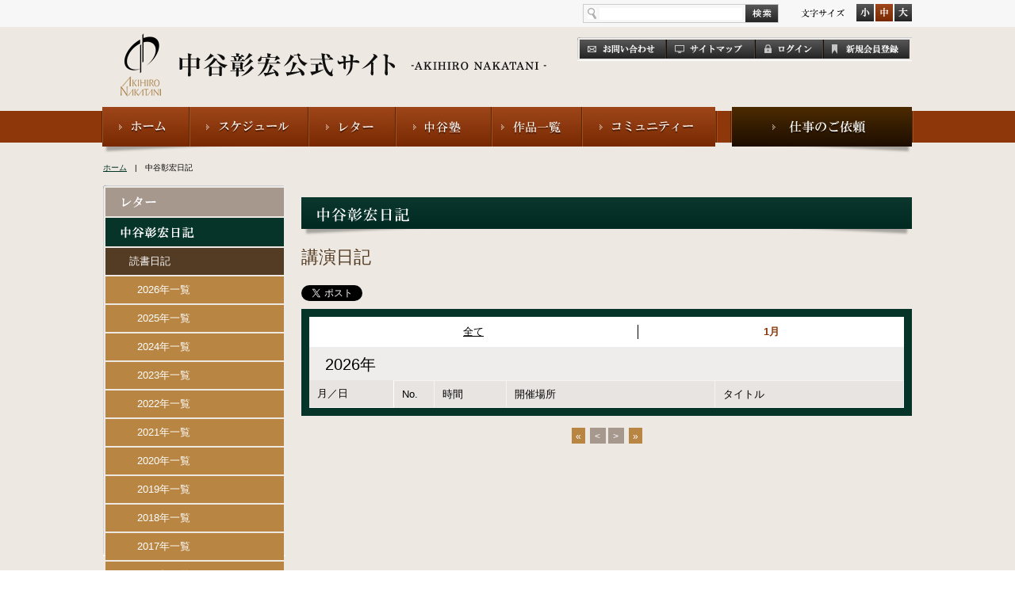

--- FILE ---
content_type: text/html; charset=UTF-8
request_url: https://an-web.com/archives/category/an_diary/%E8%AC%9B%E6%BC%94%E6%97%A5%E8%A8%98/page/6
body_size: 41200
content:
<!doctype html>
<html>
<head>
<meta charset="UTF-8">
<title>  講演日記 | 中谷彰宏公式サイト(an-web)</title>
<link rel="stylesheet" href="/common/css/import.css" type="text/css" media="all">
<script type="text/javascript" src="/common/js/modernizr.custom.js"></script>
<script type="text/javascript" src="/common/js/jquery-1.9.1.min.js"></script>
<script type="text/javascript" src="/common/js/jquery.socialbutton-1.9.1.js"></script>
<script type="text/javascript" src="/common/js/jquery.cookie.js"></script>
<script type="text/javascript" src="/common/js/jquery.easing.1.3.js"></script>
<script type="text/javascript" src="/common/js/pageTopScroll.js"></script>
<script type="text/javascript" src="/common/js/jButton.js"></script>
<script type="text/javascript" src="/common/js/common.js"></script>
<!--下層用css-->
<link rel="stylesheet" href="/common/css/low.css" type="text/css" media="all">
<!--/下層用css-->
<!--プロフィール用 js-->
<script type="text/javascript" src="/common/js/tab.js"></script>
<!--/プロフィール用 js-->
<!--写真館用-->
<link rel="stylesheet" href="/common/fancybox/jquery.fancybox.css" type="text/css" media="all">
<script type="text/javascript" src="/common/fancybox/jquery.fancybox.pack.js"></script>
<!--/写真館用-->

<script type="text/javascript">
$(function(){
     $("#istgrmThumbArea li a").fancybox();
});
</script>

<meta name='robots' content='max-image-preview:large' />
<link rel="alternate" type="application/rss+xml" title="中谷彰宏公式サイト(an-web) &raquo; 講演日記 カテゴリーのフィード" href="https://an-web.com/archives/category/an_diary/%e8%ac%9b%e6%bc%94%e6%97%a5%e8%a8%98/feed" />
<script type="text/javascript">
window._wpemojiSettings = {"baseUrl":"https:\/\/s.w.org\/images\/core\/emoji\/14.0.0\/72x72\/","ext":".png","svgUrl":"https:\/\/s.w.org\/images\/core\/emoji\/14.0.0\/svg\/","svgExt":".svg","source":{"concatemoji":"https:\/\/an-web.com\/wp-includes\/js\/wp-emoji-release.min.js?ver=6.3.1"}};
/*! This file is auto-generated */
!function(i,n){var o,s,e;function c(e){try{var t={supportTests:e,timestamp:(new Date).valueOf()};sessionStorage.setItem(o,JSON.stringify(t))}catch(e){}}function p(e,t,n){e.clearRect(0,0,e.canvas.width,e.canvas.height),e.fillText(t,0,0);var t=new Uint32Array(e.getImageData(0,0,e.canvas.width,e.canvas.height).data),r=(e.clearRect(0,0,e.canvas.width,e.canvas.height),e.fillText(n,0,0),new Uint32Array(e.getImageData(0,0,e.canvas.width,e.canvas.height).data));return t.every(function(e,t){return e===r[t]})}function u(e,t,n){switch(t){case"flag":return n(e,"\ud83c\udff3\ufe0f\u200d\u26a7\ufe0f","\ud83c\udff3\ufe0f\u200b\u26a7\ufe0f")?!1:!n(e,"\ud83c\uddfa\ud83c\uddf3","\ud83c\uddfa\u200b\ud83c\uddf3")&&!n(e,"\ud83c\udff4\udb40\udc67\udb40\udc62\udb40\udc65\udb40\udc6e\udb40\udc67\udb40\udc7f","\ud83c\udff4\u200b\udb40\udc67\u200b\udb40\udc62\u200b\udb40\udc65\u200b\udb40\udc6e\u200b\udb40\udc67\u200b\udb40\udc7f");case"emoji":return!n(e,"\ud83e\udef1\ud83c\udffb\u200d\ud83e\udef2\ud83c\udfff","\ud83e\udef1\ud83c\udffb\u200b\ud83e\udef2\ud83c\udfff")}return!1}function f(e,t,n){var r="undefined"!=typeof WorkerGlobalScope&&self instanceof WorkerGlobalScope?new OffscreenCanvas(300,150):i.createElement("canvas"),a=r.getContext("2d",{willReadFrequently:!0}),o=(a.textBaseline="top",a.font="600 32px Arial",{});return e.forEach(function(e){o[e]=t(a,e,n)}),o}function t(e){var t=i.createElement("script");t.src=e,t.defer=!0,i.head.appendChild(t)}"undefined"!=typeof Promise&&(o="wpEmojiSettingsSupports",s=["flag","emoji"],n.supports={everything:!0,everythingExceptFlag:!0},e=new Promise(function(e){i.addEventListener("DOMContentLoaded",e,{once:!0})}),new Promise(function(t){var n=function(){try{var e=JSON.parse(sessionStorage.getItem(o));if("object"==typeof e&&"number"==typeof e.timestamp&&(new Date).valueOf()<e.timestamp+604800&&"object"==typeof e.supportTests)return e.supportTests}catch(e){}return null}();if(!n){if("undefined"!=typeof Worker&&"undefined"!=typeof OffscreenCanvas&&"undefined"!=typeof URL&&URL.createObjectURL&&"undefined"!=typeof Blob)try{var e="postMessage("+f.toString()+"("+[JSON.stringify(s),u.toString(),p.toString()].join(",")+"));",r=new Blob([e],{type:"text/javascript"}),a=new Worker(URL.createObjectURL(r),{name:"wpTestEmojiSupports"});return void(a.onmessage=function(e){c(n=e.data),a.terminate(),t(n)})}catch(e){}c(n=f(s,u,p))}t(n)}).then(function(e){for(var t in e)n.supports[t]=e[t],n.supports.everything=n.supports.everything&&n.supports[t],"flag"!==t&&(n.supports.everythingExceptFlag=n.supports.everythingExceptFlag&&n.supports[t]);n.supports.everythingExceptFlag=n.supports.everythingExceptFlag&&!n.supports.flag,n.DOMReady=!1,n.readyCallback=function(){n.DOMReady=!0}}).then(function(){return e}).then(function(){var e;n.supports.everything||(n.readyCallback(),(e=n.source||{}).concatemoji?t(e.concatemoji):e.wpemoji&&e.twemoji&&(t(e.twemoji),t(e.wpemoji)))}))}((window,document),window._wpemojiSettings);
</script>
<style type="text/css">
img.wp-smiley,
img.emoji {
	display: inline !important;
	border: none !important;
	box-shadow: none !important;
	height: 1em !important;
	width: 1em !important;
	margin: 0 0.07em !important;
	vertical-align: -0.1em !important;
	background: none !important;
	padding: 0 !important;
}
</style>
	<link rel='stylesheet' id='wp-block-library-css' href='https://an-web.com/wp-includes/css/dist/block-library/style.min.css?ver=6.3.1' type='text/css' media='all' />
<style id='classic-theme-styles-inline-css' type='text/css'>
/*! This file is auto-generated */
.wp-block-button__link{color:#fff;background-color:#32373c;border-radius:9999px;box-shadow:none;text-decoration:none;padding:calc(.667em + 2px) calc(1.333em + 2px);font-size:1.125em}.wp-block-file__button{background:#32373c;color:#fff;text-decoration:none}
</style>
<style id='global-styles-inline-css' type='text/css'>
body{--wp--preset--color--black: #000000;--wp--preset--color--cyan-bluish-gray: #abb8c3;--wp--preset--color--white: #ffffff;--wp--preset--color--pale-pink: #f78da7;--wp--preset--color--vivid-red: #cf2e2e;--wp--preset--color--luminous-vivid-orange: #ff6900;--wp--preset--color--luminous-vivid-amber: #fcb900;--wp--preset--color--light-green-cyan: #7bdcb5;--wp--preset--color--vivid-green-cyan: #00d084;--wp--preset--color--pale-cyan-blue: #8ed1fc;--wp--preset--color--vivid-cyan-blue: #0693e3;--wp--preset--color--vivid-purple: #9b51e0;--wp--preset--gradient--vivid-cyan-blue-to-vivid-purple: linear-gradient(135deg,rgba(6,147,227,1) 0%,rgb(155,81,224) 100%);--wp--preset--gradient--light-green-cyan-to-vivid-green-cyan: linear-gradient(135deg,rgb(122,220,180) 0%,rgb(0,208,130) 100%);--wp--preset--gradient--luminous-vivid-amber-to-luminous-vivid-orange: linear-gradient(135deg,rgba(252,185,0,1) 0%,rgba(255,105,0,1) 100%);--wp--preset--gradient--luminous-vivid-orange-to-vivid-red: linear-gradient(135deg,rgba(255,105,0,1) 0%,rgb(207,46,46) 100%);--wp--preset--gradient--very-light-gray-to-cyan-bluish-gray: linear-gradient(135deg,rgb(238,238,238) 0%,rgb(169,184,195) 100%);--wp--preset--gradient--cool-to-warm-spectrum: linear-gradient(135deg,rgb(74,234,220) 0%,rgb(151,120,209) 20%,rgb(207,42,186) 40%,rgb(238,44,130) 60%,rgb(251,105,98) 80%,rgb(254,248,76) 100%);--wp--preset--gradient--blush-light-purple: linear-gradient(135deg,rgb(255,206,236) 0%,rgb(152,150,240) 100%);--wp--preset--gradient--blush-bordeaux: linear-gradient(135deg,rgb(254,205,165) 0%,rgb(254,45,45) 50%,rgb(107,0,62) 100%);--wp--preset--gradient--luminous-dusk: linear-gradient(135deg,rgb(255,203,112) 0%,rgb(199,81,192) 50%,rgb(65,88,208) 100%);--wp--preset--gradient--pale-ocean: linear-gradient(135deg,rgb(255,245,203) 0%,rgb(182,227,212) 50%,rgb(51,167,181) 100%);--wp--preset--gradient--electric-grass: linear-gradient(135deg,rgb(202,248,128) 0%,rgb(113,206,126) 100%);--wp--preset--gradient--midnight: linear-gradient(135deg,rgb(2,3,129) 0%,rgb(40,116,252) 100%);--wp--preset--font-size--small: 13px;--wp--preset--font-size--medium: 20px;--wp--preset--font-size--large: 36px;--wp--preset--font-size--x-large: 42px;--wp--preset--spacing--20: 0.44rem;--wp--preset--spacing--30: 0.67rem;--wp--preset--spacing--40: 1rem;--wp--preset--spacing--50: 1.5rem;--wp--preset--spacing--60: 2.25rem;--wp--preset--spacing--70: 3.38rem;--wp--preset--spacing--80: 5.06rem;--wp--preset--shadow--natural: 6px 6px 9px rgba(0, 0, 0, 0.2);--wp--preset--shadow--deep: 12px 12px 50px rgba(0, 0, 0, 0.4);--wp--preset--shadow--sharp: 6px 6px 0px rgba(0, 0, 0, 0.2);--wp--preset--shadow--outlined: 6px 6px 0px -3px rgba(255, 255, 255, 1), 6px 6px rgba(0, 0, 0, 1);--wp--preset--shadow--crisp: 6px 6px 0px rgba(0, 0, 0, 1);}:where(.is-layout-flex){gap: 0.5em;}:where(.is-layout-grid){gap: 0.5em;}body .is-layout-flow > .alignleft{float: left;margin-inline-start: 0;margin-inline-end: 2em;}body .is-layout-flow > .alignright{float: right;margin-inline-start: 2em;margin-inline-end: 0;}body .is-layout-flow > .aligncenter{margin-left: auto !important;margin-right: auto !important;}body .is-layout-constrained > .alignleft{float: left;margin-inline-start: 0;margin-inline-end: 2em;}body .is-layout-constrained > .alignright{float: right;margin-inline-start: 2em;margin-inline-end: 0;}body .is-layout-constrained > .aligncenter{margin-left: auto !important;margin-right: auto !important;}body .is-layout-constrained > :where(:not(.alignleft):not(.alignright):not(.alignfull)){max-width: var(--wp--style--global--content-size);margin-left: auto !important;margin-right: auto !important;}body .is-layout-constrained > .alignwide{max-width: var(--wp--style--global--wide-size);}body .is-layout-flex{display: flex;}body .is-layout-flex{flex-wrap: wrap;align-items: center;}body .is-layout-flex > *{margin: 0;}body .is-layout-grid{display: grid;}body .is-layout-grid > *{margin: 0;}:where(.wp-block-columns.is-layout-flex){gap: 2em;}:where(.wp-block-columns.is-layout-grid){gap: 2em;}:where(.wp-block-post-template.is-layout-flex){gap: 1.25em;}:where(.wp-block-post-template.is-layout-grid){gap: 1.25em;}.has-black-color{color: var(--wp--preset--color--black) !important;}.has-cyan-bluish-gray-color{color: var(--wp--preset--color--cyan-bluish-gray) !important;}.has-white-color{color: var(--wp--preset--color--white) !important;}.has-pale-pink-color{color: var(--wp--preset--color--pale-pink) !important;}.has-vivid-red-color{color: var(--wp--preset--color--vivid-red) !important;}.has-luminous-vivid-orange-color{color: var(--wp--preset--color--luminous-vivid-orange) !important;}.has-luminous-vivid-amber-color{color: var(--wp--preset--color--luminous-vivid-amber) !important;}.has-light-green-cyan-color{color: var(--wp--preset--color--light-green-cyan) !important;}.has-vivid-green-cyan-color{color: var(--wp--preset--color--vivid-green-cyan) !important;}.has-pale-cyan-blue-color{color: var(--wp--preset--color--pale-cyan-blue) !important;}.has-vivid-cyan-blue-color{color: var(--wp--preset--color--vivid-cyan-blue) !important;}.has-vivid-purple-color{color: var(--wp--preset--color--vivid-purple) !important;}.has-black-background-color{background-color: var(--wp--preset--color--black) !important;}.has-cyan-bluish-gray-background-color{background-color: var(--wp--preset--color--cyan-bluish-gray) !important;}.has-white-background-color{background-color: var(--wp--preset--color--white) !important;}.has-pale-pink-background-color{background-color: var(--wp--preset--color--pale-pink) !important;}.has-vivid-red-background-color{background-color: var(--wp--preset--color--vivid-red) !important;}.has-luminous-vivid-orange-background-color{background-color: var(--wp--preset--color--luminous-vivid-orange) !important;}.has-luminous-vivid-amber-background-color{background-color: var(--wp--preset--color--luminous-vivid-amber) !important;}.has-light-green-cyan-background-color{background-color: var(--wp--preset--color--light-green-cyan) !important;}.has-vivid-green-cyan-background-color{background-color: var(--wp--preset--color--vivid-green-cyan) !important;}.has-pale-cyan-blue-background-color{background-color: var(--wp--preset--color--pale-cyan-blue) !important;}.has-vivid-cyan-blue-background-color{background-color: var(--wp--preset--color--vivid-cyan-blue) !important;}.has-vivid-purple-background-color{background-color: var(--wp--preset--color--vivid-purple) !important;}.has-black-border-color{border-color: var(--wp--preset--color--black) !important;}.has-cyan-bluish-gray-border-color{border-color: var(--wp--preset--color--cyan-bluish-gray) !important;}.has-white-border-color{border-color: var(--wp--preset--color--white) !important;}.has-pale-pink-border-color{border-color: var(--wp--preset--color--pale-pink) !important;}.has-vivid-red-border-color{border-color: var(--wp--preset--color--vivid-red) !important;}.has-luminous-vivid-orange-border-color{border-color: var(--wp--preset--color--luminous-vivid-orange) !important;}.has-luminous-vivid-amber-border-color{border-color: var(--wp--preset--color--luminous-vivid-amber) !important;}.has-light-green-cyan-border-color{border-color: var(--wp--preset--color--light-green-cyan) !important;}.has-vivid-green-cyan-border-color{border-color: var(--wp--preset--color--vivid-green-cyan) !important;}.has-pale-cyan-blue-border-color{border-color: var(--wp--preset--color--pale-cyan-blue) !important;}.has-vivid-cyan-blue-border-color{border-color: var(--wp--preset--color--vivid-cyan-blue) !important;}.has-vivid-purple-border-color{border-color: var(--wp--preset--color--vivid-purple) !important;}.has-vivid-cyan-blue-to-vivid-purple-gradient-background{background: var(--wp--preset--gradient--vivid-cyan-blue-to-vivid-purple) !important;}.has-light-green-cyan-to-vivid-green-cyan-gradient-background{background: var(--wp--preset--gradient--light-green-cyan-to-vivid-green-cyan) !important;}.has-luminous-vivid-amber-to-luminous-vivid-orange-gradient-background{background: var(--wp--preset--gradient--luminous-vivid-amber-to-luminous-vivid-orange) !important;}.has-luminous-vivid-orange-to-vivid-red-gradient-background{background: var(--wp--preset--gradient--luminous-vivid-orange-to-vivid-red) !important;}.has-very-light-gray-to-cyan-bluish-gray-gradient-background{background: var(--wp--preset--gradient--very-light-gray-to-cyan-bluish-gray) !important;}.has-cool-to-warm-spectrum-gradient-background{background: var(--wp--preset--gradient--cool-to-warm-spectrum) !important;}.has-blush-light-purple-gradient-background{background: var(--wp--preset--gradient--blush-light-purple) !important;}.has-blush-bordeaux-gradient-background{background: var(--wp--preset--gradient--blush-bordeaux) !important;}.has-luminous-dusk-gradient-background{background: var(--wp--preset--gradient--luminous-dusk) !important;}.has-pale-ocean-gradient-background{background: var(--wp--preset--gradient--pale-ocean) !important;}.has-electric-grass-gradient-background{background: var(--wp--preset--gradient--electric-grass) !important;}.has-midnight-gradient-background{background: var(--wp--preset--gradient--midnight) !important;}.has-small-font-size{font-size: var(--wp--preset--font-size--small) !important;}.has-medium-font-size{font-size: var(--wp--preset--font-size--medium) !important;}.has-large-font-size{font-size: var(--wp--preset--font-size--large) !important;}.has-x-large-font-size{font-size: var(--wp--preset--font-size--x-large) !important;}
.wp-block-navigation a:where(:not(.wp-element-button)){color: inherit;}
:where(.wp-block-post-template.is-layout-flex){gap: 1.25em;}:where(.wp-block-post-template.is-layout-grid){gap: 1.25em;}
:where(.wp-block-columns.is-layout-flex){gap: 2em;}:where(.wp-block-columns.is-layout-grid){gap: 2em;}
.wp-block-pullquote{font-size: 1.5em;line-height: 1.6;}
</style>
<link rel="https://api.w.org/" href="https://an-web.com/wp-json/" /><link rel="alternate" type="application/json" href="https://an-web.com/wp-json/wp/v2/categories/6" /><link rel="EditURI" type="application/rsd+xml" title="RSD" href="https://an-web.com/xmlrpc.php?rsd" />
<meta name="generator" content="WordPress 6.3.1" />
        <link rel="stylesheet" href="https://an-web.com/wp-content/plugins/mycon/mycontact.css" type="text/css" />
            
<!--Plugin WP Missed Schedule 2013.1231.2013 Active - Tag 6707293c0218e2d8b7aa38d418ffa608-->

<!-- This site is patched which an important unfixed problem since WordPress 2.5+ -->

<link rel="icon" href="https://an-web.com/wp-content/uploads/2023/10/ann_logo80x80_v2.png" sizes="32x32" />
<link rel="icon" href="https://an-web.com/wp-content/uploads/2023/10/ann_logo80x80_v2.png" sizes="192x192" />
<link rel="apple-touch-icon" href="https://an-web.com/wp-content/uploads/2023/10/ann_logo80x80_v2.png" />
<meta name="msapplication-TileImage" content="https://an-web.com/wp-content/uploads/2023/10/ann_logo80x80_v2.png" />
</head>
<body>
	<!--wrapper-->
	<div id="wrapper">
		<!--header-->
		<header id="mainHeader">
			<div class="topArea">
				<div class="inner clear">
                  					<div id="settingArea" class="right clear">
						<form class="left" action="https://an-web.com" method="get">
							<input class="field" type="text" name="s" value="">
							<input class="jbAlpha" type="image" src="/common/img/common/btn_search.jpg" alt="検索">
						</form>
						<ul id="fsizeController" class="right clear">
							<li id="fsL" class="left"><img class="jbImg" src="/common/img/common/btn_fsize_l_out.jpg" width="22" height="22" alt="大"></li>
							<li id="fsM" class="left"><img class="jbImg" src="/common/img/common/btn_fsize_m_out.jpg" width="22" height="22" alt="中"></li>
							<li id="fsS" class="left"><img class="jbImg" src="/common/img/common/btn_fsize_s_out.jpg" width="22" height="22" alt="小"></li>
						</ul>
					</div>
				</div>
			</div>
			
			<div class="bottomArea clear">
				<h1 class="left"><a href="https://an-web.com" title="中谷彰宏公式サイト - AKIHIRO NAKATANI -"><img src="/common/img/common/logo.gif" width="539" height="80" alt="中谷彰宏公式サイト - AKIHIRO NAKATANI -"></a></h1>
				<div class="right">
					<ul id="subNav" class="clear mt5">
						<li class="left jbAlpha"><a href="https://an-web.com/company/contact" title="お問い合わせ"><img src="/common/img/common/subnav_01.jpg" width="110" height="24" alt="お問い合わせ"></a></li>
						<li class="left jbAlpha"><a href="https://an-web.com/company/sitemap" title="サイトマップ"><img src="/common/img/common/subnav_02.jpg" width="111" height="24" alt="サイトマップ"></a></li>
                        						<!--ログアウト時-->
						<li class="left jbAlpha"><a href="https://an-web.com/login" title="ログイン"><img src="/common/img/common/subnav_03.jpg" width="86" height="24" alt="ログイン"></a></li>
						<li class="left jbAlpha"><a href="https://an-web.com/community/register" title="新規会員登録"><img src="/common/img/common/subnav_05.jpg" width="109" height="24" alt="新規会員登録"></a></li>
						<!--/ログアウト時-->
												<!--/ログイン時-->
					</ul>
				</div>
				
				<!--sns-->
				<div class="sns right mt10">
					<span class="fb"></span>
				</div>
				<!--/sns-->
			</div>
						<nav>
				<ul class="clear">
					<li class="left"><a href="https://an-web.com" title="ホーム"><img class="jbImg" src="/common/img/common/nav_home_out.jpg" width="111" height="50" alt="ホーム"></a></li>
					<li class="left"><a href="https://an-web.com/profile/schedule" title="スケジュール"><img class="jbImg" src="/common/img/common/nav_prof_out.jpg" width="150" height="50" alt="スケジュール"></a>
                      <div class="dropdown">
						<a href="https://an-web.com/profile/schedule" title="スケジュール"><img class="jbImg" src="/common/img/common/nav_drp_prf_01_out.png" alt=""></a>
						<a href="https://an-web.com/profile/photo" title="中谷彰宏写真館"><img class="jbImg" src="/common/img/common/nav_drp_prf_02_out.png" alt=""></a>
						<a href="https://an-web.com/profile" title="プロフィール"><img class="jbImg" src="/common/img/common/nav_drp_prf_03_out.png" alt=""></a>
					  </div>
                    </li>
					<li class="left"><a href="https://an-web.com/letter" title="レター"><img class="jbImg" src="/common/img/common/nav_letter_out.jpg" width="110" height="50" alt="レター"></a>
                      <div class="dropdown">
						<a href="https://an-web.com/letter" title="レター"><img class="jbImg" src="/common/img/common/nav_drp_ltr_01_out.png" alt=""></a>
						<a href="https://an-web.com/letter/diary" title="中谷彰宏日記"><img class="jbImg" src="/common/img/common/nav_drp_ltr_02_out.png" alt=""></a>
					  </div>
                    </li>
					<li class="left"><a href="https://an-web.com/nakatanijuku" title="中谷塾"><img class="jbImg" src="/common/img/common/nav_juku_out.jpg" width="121" height="50" alt="中谷塾"></a>
                      <div class="dropdown">
						<a href="https://an-web.com/nakatanijuku" title="中谷塾について"><img class="jbImg" src="/common/img/common/nav_drp_smnr_01_out.png" alt=""></a>
						<a href="https://an-web.com/nakatanijuku/koen_kanso" title="講演の感想"><img class="jbImg" src="/common/img/common/nav_drp_smnr_02_out.png" alt=""></a>
						<a href="https://an-web.com/nakatanijuku/faq" title="よくある質問"><img class="jbImg" src="/common/img/common/nav_drp_smnr_03_out.png" alt=""></a>
					  </div>
                    </li>
					<li class="left"><a href="https://an-web.com/books" title="作品一覧"><img class="jbImg" src="/common/img/common/nav_list_out.jpg" width="114" height="50" alt="作品一覧"></a>
                      <div class="dropdown">
						<a href="https://an-web.com/books" title="新刊案内"><img class="jbImg" src="/common/img/common/nav_drp_work_01_out.png" alt=""></a>
						<a href="https://an-web.com/books/list" title="著作一覧"><img class="jbImg" src="/common/img/common/nav_drp_work_02_out.png" alt=""></a>
						<a href="https://an-web.com/books/rensai_sakuhin" title="連載作品一覧"><img class="jbImg" src="/common/img/common/nav_drp_work_03_out.png" alt=""></a>
					  </div>
                    </li>
					<li class="left"><a href="https://an-web.com/community" title="コミュニティ"><img class="jbImg" src="/common/img/common/nav_com_out.jpg" width="171" height="50" alt="コミュニティ"></a>
                      <div class="dropdown">
						<a href="https://an-web.com/community" title="コミュニティー"><img class="jbImg" src="/common/img/common/nav_drp_com_01_out.png" alt=""></a>
						<a href="https://an-web.com/community/shagai_yakuin_kaigi" title="社外役員会議"><img class="jbImg" src="/common/img/common/nav_drp_com_02_out.png" alt=""></a>
						<a href="https://an-web.com/community/fukei" title="「中谷彰宏」のある風景"><img class="jbImg" src="/common/img/common/nav_drp_com_03_out.png" alt=""></a>
						<a href="https://an-web.com/community/kotoba" title="今日の言葉"><img class="jbImg" src="/common/img/common/nav_drp_com_04_out.png" alt=""></a>
					  </div>
                    </li>
					<li class="right"><a href="https://an-web.com/company/request" title="講演・取材のご依頼"><img class="jbImg" src="/common/img/common/nav_req_out.jpg" width="231" height="50" alt="講演・取材のご依頼"></a></li>
				</ul>
				<div class="shadow"></div>
			</nav>
		</header>
		<!--/header-->
<!--pankuzu-->
<p id="pankuzu"><a href="/" title="ホーム">ホーム</a>　|　中谷彰宏日記</p>
<!--/pankuzu-->
<!--container-->
<div id="container">
  <!--contents-->
  <div id="contents" class="clear mt15">
	<!--mainArea-->
	<div id="mainArea" class="right">
	  <!--コンテンツ-->
	  <section id="something" class="mt15">
		<div class="shadow">
		  <div class="secHead clear">
			<h2 class="left"><img src="/common/img/low/h_diary.png" width="116" height="18" alt="中谷彰宏日記"></h2>
		  </div>
		</div>
        <h3 class="secHead2">講演日記</h3>
        
		<!--sns-->
        <div class="sns clear mt20">
  <div class="tw left"></div>
  <div class="fb left"></div>
  <div class="ggl left"></div>
</div>
		<!--/sns-->
		<div>
		  <div class="tabArea">
			<div id="categoryArea" class="inner tbl1">
			  <table class="monthArea mt10">
				<tr>
                  <td><a href="https://an-web.com/archives/category/an_diary/%e8%ac%9b%e6%bc%94%e6%97%a5%e8%a8%98?an_date_y=2026" title="全て">全て</a></td>
				  <td class="stay"><a href="https://an-web.com/archives/category/an_diary/%e8%ac%9b%e6%bc%94%e6%97%a5%e8%a8%98?an_date_y=2026&an_date_m=1" title="1月">1月</a></td>
				</tr>
			  </table>
			  <h4 class="titMonth">2026年</h4>
			  <table class="listArea">
                         <tr>
          <th style="width:86px;">月／日</th>
          <th style="width:30px;">No.</th>
		  <th style="width:70px;">時間</th>
		  <th style="width:242px;">開催場所</th>
		  <th>タイトル</th>
		</tr>
                      			  </table>
			</div>
		  </div>
		</div>
		
		<ul class="pageNav mt15">
	<li class="first"><a href="https://an-web.com/archives/category/an_diary/%E8%AC%9B%E6%BC%94%E6%97%A5%E8%A8%98/">&laquo;</a></li>
	<li class="previous"><a href="https://an-web.com/archives/category/an_diary/%E8%AC%9B%E6%BC%94%E6%97%A5%E8%A8%98/page/5">&lt;</a></li>
	<li class="next"><a href="https://an-web.com/archives/category/an_diary/%E8%AC%9B%E6%BC%94%E6%97%A5%E8%A8%98/">&gt;</a></li>
	<li class="last"><a href="https://an-web.com/archives/category/an_diary/%E8%AC%9B%E6%BC%94%E6%97%A5%E8%A8%98/">&raquo;</a></li>
</ul>
        
	  </section>
	  <!--/コンテンツ-->
	</div>
	<!--/mainArea-->
	
	<div id="sideArea" class="left">
	  <ul class="mb20 sideNav">
		<li><a href="https://an-web.com/letter" title="レター"><img class="jbImg" src="/common/img/side/side_nav_letter_out.png" width="225" height="36" alt="レター"></a></li>
		<li><a href="https://an-web.com/letter/diary" title="中谷彰宏日記"><img class="jbStay" src="/common/img/side/side_nav_diary_out.png" width="225" height="36" alt="中谷彰宏日記"></a></li>
                		   <li class="txtLinkCategory"><a href="https://an-web.com/archives/category/an_diary/%e8%aa%ad%e6%9b%b8%e6%97%a5%e8%a8%98" title="読書日記">読書日記</a></li>
                      
                      <li class="txtLink"><a href="https://an-web.com/archives/category/an_diary/%e8%aa%ad%e6%9b%b8%e6%97%a5%e8%a8%98?an_date_y=2026" title="年一覧">2026年一覧</a></li>
                      <li class="txtLink"><a href="https://an-web.com/archives/category/an_diary/%e8%aa%ad%e6%9b%b8%e6%97%a5%e8%a8%98?an_date_y=2025" title="年一覧">2025年一覧</a></li>
                      <li class="txtLink"><a href="https://an-web.com/archives/category/an_diary/%e8%aa%ad%e6%9b%b8%e6%97%a5%e8%a8%98?an_date_y=2024" title="年一覧">2024年一覧</a></li>
                      <li class="txtLink"><a href="https://an-web.com/archives/category/an_diary/%e8%aa%ad%e6%9b%b8%e6%97%a5%e8%a8%98?an_date_y=2023" title="年一覧">2023年一覧</a></li>
                      <li class="txtLink"><a href="https://an-web.com/archives/category/an_diary/%e8%aa%ad%e6%9b%b8%e6%97%a5%e8%a8%98?an_date_y=2022" title="年一覧">2022年一覧</a></li>
                      <li class="txtLink"><a href="https://an-web.com/archives/category/an_diary/%e8%aa%ad%e6%9b%b8%e6%97%a5%e8%a8%98?an_date_y=2021" title="年一覧">2021年一覧</a></li>
                      <li class="txtLink"><a href="https://an-web.com/archives/category/an_diary/%e8%aa%ad%e6%9b%b8%e6%97%a5%e8%a8%98?an_date_y=2020" title="年一覧">2020年一覧</a></li>
                      <li class="txtLink"><a href="https://an-web.com/archives/category/an_diary/%e8%aa%ad%e6%9b%b8%e6%97%a5%e8%a8%98?an_date_y=2019" title="年一覧">2019年一覧</a></li>
                      <li class="txtLink"><a href="https://an-web.com/archives/category/an_diary/%e8%aa%ad%e6%9b%b8%e6%97%a5%e8%a8%98?an_date_y=2018" title="年一覧">2018年一覧</a></li>
                      <li class="txtLink"><a href="https://an-web.com/archives/category/an_diary/%e8%aa%ad%e6%9b%b8%e6%97%a5%e8%a8%98?an_date_y=2017" title="年一覧">2017年一覧</a></li>
                      <li class="txtLink"><a href="https://an-web.com/archives/category/an_diary/%e8%aa%ad%e6%9b%b8%e6%97%a5%e8%a8%98?an_date_y=2016" title="年一覧">2016年一覧</a></li>
                      <li class="txtLink"><a href="https://an-web.com/archives/category/an_diary/%e8%aa%ad%e6%9b%b8%e6%97%a5%e8%a8%98?an_date_y=2015" title="年一覧">2015年一覧</a></li>
                      <li class="txtLink"><a href="https://an-web.com/archives/category/an_diary/%e8%aa%ad%e6%9b%b8%e6%97%a5%e8%a8%98?an_date_y=2014" title="年一覧">2014年一覧</a></li>
                   		   <li class="txtLinkCategory"><a href="https://an-web.com/archives/category/an_diary/%e6%98%a0%e7%94%bb%e6%97%a5%e8%a8%98" title="映画日記">映画日記</a></li>
                      
                      <li class="txtLink"><a href="https://an-web.com/archives/category/an_diary/%e6%98%a0%e7%94%bb%e6%97%a5%e8%a8%98?an_date_y=2026" title="年一覧">2026年一覧</a></li>
                      <li class="txtLink"><a href="https://an-web.com/archives/category/an_diary/%e6%98%a0%e7%94%bb%e6%97%a5%e8%a8%98?an_date_y=2025" title="年一覧">2025年一覧</a></li>
                      <li class="txtLink"><a href="https://an-web.com/archives/category/an_diary/%e6%98%a0%e7%94%bb%e6%97%a5%e8%a8%98?an_date_y=2024" title="年一覧">2024年一覧</a></li>
                      <li class="txtLink"><a href="https://an-web.com/archives/category/an_diary/%e6%98%a0%e7%94%bb%e6%97%a5%e8%a8%98?an_date_y=2023" title="年一覧">2023年一覧</a></li>
                      <li class="txtLink"><a href="https://an-web.com/archives/category/an_diary/%e6%98%a0%e7%94%bb%e6%97%a5%e8%a8%98?an_date_y=2022" title="年一覧">2022年一覧</a></li>
                      <li class="txtLink"><a href="https://an-web.com/archives/category/an_diary/%e6%98%a0%e7%94%bb%e6%97%a5%e8%a8%98?an_date_y=2021" title="年一覧">2021年一覧</a></li>
                      <li class="txtLink"><a href="https://an-web.com/archives/category/an_diary/%e6%98%a0%e7%94%bb%e6%97%a5%e8%a8%98?an_date_y=2020" title="年一覧">2020年一覧</a></li>
                      <li class="txtLink"><a href="https://an-web.com/archives/category/an_diary/%e6%98%a0%e7%94%bb%e6%97%a5%e8%a8%98?an_date_y=2019" title="年一覧">2019年一覧</a></li>
                      <li class="txtLink"><a href="https://an-web.com/archives/category/an_diary/%e6%98%a0%e7%94%bb%e6%97%a5%e8%a8%98?an_date_y=2018" title="年一覧">2018年一覧</a></li>
                      <li class="txtLink"><a href="https://an-web.com/archives/category/an_diary/%e6%98%a0%e7%94%bb%e6%97%a5%e8%a8%98?an_date_y=2017" title="年一覧">2017年一覧</a></li>
                      <li class="txtLink"><a href="https://an-web.com/archives/category/an_diary/%e6%98%a0%e7%94%bb%e6%97%a5%e8%a8%98?an_date_y=2016" title="年一覧">2016年一覧</a></li>
                      <li class="txtLink"><a href="https://an-web.com/archives/category/an_diary/%e6%98%a0%e7%94%bb%e6%97%a5%e8%a8%98?an_date_y=2015" title="年一覧">2015年一覧</a></li>
                      <li class="txtLink"><a href="https://an-web.com/archives/category/an_diary/%e6%98%a0%e7%94%bb%e6%97%a5%e8%a8%98?an_date_y=2014" title="年一覧">2014年一覧</a></li>
                   		   <li class="txtLinkCategory"><a href="https://an-web.com/archives/category/an_diary/%e8%ac%9b%e6%bc%94%e6%97%a5%e8%a8%98" title="講演日記">講演日記</a></li>
                      
                      <li class="txtLink"><a href="https://an-web.com/archives/category/an_diary/%e8%ac%9b%e6%bc%94%e6%97%a5%e8%a8%98?an_date_y=2026" title="年一覧">2026年一覧</a></li>
                      <li class="txtLink"><a href="https://an-web.com/archives/category/an_diary/%e8%ac%9b%e6%bc%94%e6%97%a5%e8%a8%98?an_date_y=2025" title="年一覧">2025年一覧</a></li>
                      <li class="txtLink"><a href="https://an-web.com/archives/category/an_diary/%e8%ac%9b%e6%bc%94%e6%97%a5%e8%a8%98?an_date_y=2024" title="年一覧">2024年一覧</a></li>
                      <li class="txtLink"><a href="https://an-web.com/archives/category/an_diary/%e8%ac%9b%e6%bc%94%e6%97%a5%e8%a8%98?an_date_y=2023" title="年一覧">2023年一覧</a></li>
                      <li class="txtLink"><a href="https://an-web.com/archives/category/an_diary/%e8%ac%9b%e6%bc%94%e6%97%a5%e8%a8%98?an_date_y=2022" title="年一覧">2022年一覧</a></li>
                      <li class="txtLink"><a href="https://an-web.com/archives/category/an_diary/%e8%ac%9b%e6%bc%94%e6%97%a5%e8%a8%98?an_date_y=2021" title="年一覧">2021年一覧</a></li>
                      <li class="txtLink"><a href="https://an-web.com/archives/category/an_diary/%e8%ac%9b%e6%bc%94%e6%97%a5%e8%a8%98?an_date_y=2020" title="年一覧">2020年一覧</a></li>
                      <li class="txtLink"><a href="https://an-web.com/archives/category/an_diary/%e8%ac%9b%e6%bc%94%e6%97%a5%e8%a8%98?an_date_y=2019" title="年一覧">2019年一覧</a></li>
                      <li class="txtLink"><a href="https://an-web.com/archives/category/an_diary/%e8%ac%9b%e6%bc%94%e6%97%a5%e8%a8%98?an_date_y=2018" title="年一覧">2018年一覧</a></li>
                      <li class="txtLink"><a href="https://an-web.com/archives/category/an_diary/%e8%ac%9b%e6%bc%94%e6%97%a5%e8%a8%98?an_date_y=2017" title="年一覧">2017年一覧</a></li>
                      <li class="txtLink"><a href="https://an-web.com/archives/category/an_diary/%e8%ac%9b%e6%bc%94%e6%97%a5%e8%a8%98?an_date_y=2016" title="年一覧">2016年一覧</a></li>
                      <li class="txtLink"><a href="https://an-web.com/archives/category/an_diary/%e8%ac%9b%e6%bc%94%e6%97%a5%e8%a8%98?an_date_y=2015" title="年一覧">2015年一覧</a></li>
                      <li class="txtLink"><a href="https://an-web.com/archives/category/an_diary/%e8%ac%9b%e6%bc%94%e6%97%a5%e8%a8%98?an_date_y=2014" title="年一覧">2014年一覧</a></li>
                   		   <li class="txtLinkCategory"><a href="https://an-web.com/archives/category/an_diary/%e7%be%8e%e8%a1%93%e6%97%a5%e8%a8%98" title="美術日記">美術日記</a></li>
                      
                      <li class="txtLink"><a href="https://an-web.com/archives/category/an_diary/%e7%be%8e%e8%a1%93%e6%97%a5%e8%a8%98?an_date_y=2026" title="年一覧">2026年一覧</a></li>
                      <li class="txtLink"><a href="https://an-web.com/archives/category/an_diary/%e7%be%8e%e8%a1%93%e6%97%a5%e8%a8%98?an_date_y=2025" title="年一覧">2025年一覧</a></li>
                      <li class="txtLink"><a href="https://an-web.com/archives/category/an_diary/%e7%be%8e%e8%a1%93%e6%97%a5%e8%a8%98?an_date_y=2024" title="年一覧">2024年一覧</a></li>
                      <li class="txtLink"><a href="https://an-web.com/archives/category/an_diary/%e7%be%8e%e8%a1%93%e6%97%a5%e8%a8%98?an_date_y=2023" title="年一覧">2023年一覧</a></li>
                      <li class="txtLink"><a href="https://an-web.com/archives/category/an_diary/%e7%be%8e%e8%a1%93%e6%97%a5%e8%a8%98?an_date_y=2022" title="年一覧">2022年一覧</a></li>
                      <li class="txtLink"><a href="https://an-web.com/archives/category/an_diary/%e7%be%8e%e8%a1%93%e6%97%a5%e8%a8%98?an_date_y=2021" title="年一覧">2021年一覧</a></li>
                      <li class="txtLink"><a href="https://an-web.com/archives/category/an_diary/%e7%be%8e%e8%a1%93%e6%97%a5%e8%a8%98?an_date_y=2020" title="年一覧">2020年一覧</a></li>
                      <li class="txtLink"><a href="https://an-web.com/archives/category/an_diary/%e7%be%8e%e8%a1%93%e6%97%a5%e8%a8%98?an_date_y=2019" title="年一覧">2019年一覧</a></li>
                      <li class="txtLink"><a href="https://an-web.com/archives/category/an_diary/%e7%be%8e%e8%a1%93%e6%97%a5%e8%a8%98?an_date_y=2018" title="年一覧">2018年一覧</a></li>
                   		</ul>

	  
	  <ul class="bannerArea">
		<li><a href="http://archive.an-web.com/" target="_blank" title="AN-WEB アーカイブ 旧サイトはこちらからご覧ください"><img class="jbAlpha" src="/common/img/side/side_bnr_anweb.jpg" width="230" height="167" alt="AN-WEB アーカイブ 旧サイトはこちらからご覧ください"></a></li>
		<li><a href="http://shop.an-web.com/" title="中谷彰宏公式オンラインショップ" target="_blank"><img class="jbAlpha" src="/common/img/side/side_bnr_shop_a.jpg" width="230" height="225" alt="中谷彰宏公式オンラインショップ"></a></li>
	<li><a href="https://www.instagram.com/nakatani_akihiro.official/" title="公式Instagram" target="_blank"><img class="jbAlpha" src="/wp-content/uploads/2022/12/bnr_insta.jpg" width="230" height="90" alt="公式Instagaramはこちら"></a></li>
	<li><a href="https://www.youtube.com/@nakatani_akihiro.official/" title="公式YouTube" target="_blank"><img class="jbAlpha" src="/wp-content/uploads/2023/06/bnr_youtube.jpg" width="230" height="90" alt="公式YouTubeはこちら"></a></li>
	  </ul>	</div>
  </div>
  <!--/contents-->
  
</div>
<!--/container-->
		<!--footer-->
		<footer>
			<div class="topArea clear">
				<div class="inner clear">
					<dl>
						<dt><a href="https://an-web.com/profile/schedule" title="スケジュール">スケジュール</a></dt>
						<dd><a href="https://an-web.com/profile/photo" title="中谷彰宏写真館">中谷彰宏写真館</a></dd>
						<dd><a href="https://an-web.com/profile" title="プロフィール">プロフィール</a></dd>
					</dl>
					<dl>
						<dt><a href="https://an-web.com/letter" title="レター">レター</a></dt>
						<dd><a href="https://an-web.com/letter" title="レター">レター</a></dd>
						<dd><a href="https://an-web.com/letter/diary" title="中谷彰宏日記">中谷彰宏日記</a></dd>
					</dl>
					<dl>
						<dt><a href="https://an-web.com/nakatanijuku" title="中谷塾">中谷塾</a></dt>
						<dd><a href="https://an-web.com/nakatanijuku/koen_kanso" title="講演の感想">講演の感想</a></dd>
						<dd><a href="https://an-web.com/nakatanijuku/faq" title="よくある質問">よくある質問</a></dd>
					</dl>
					<dl>
						<dt><a href="https://an-web.com/books" title="作品一覧">作品一覧</a></dt>
						<dd><a href="https://an-web.com/books" title="新刊案内">新刊案内</a></dd>
						<dd><a href="https://an-web.com/books/list" title="著作一覧">著作一覧</a></dd>
						<dd><a href="https://an-web.com/books/rensai_sakuhin" title="連載作品一覧">連載作品一覧</a></dd>
					</dl>
					<dl>
						<dt><a href="https://an-web.com/community" title="コミュニティー">コミュニティー</a></dt>
						<dd><a href="https://an-web.com/community/shagai_yakuin_kaigi" title="社外役員会議">社外役員会議</a></dd>
						<dd><a href="https://an-web.com/community/fukei" title="中谷彰宏のある風景">中谷彰宏のある風景</a></dd>
						<dd><a href="https://an-web.com/community/kotoba" title="今日の言葉">今日の言葉</a></dd>
					</dl>
				</div>
			</div>
			
			<div class="bottomArea alignC">
				<div><a href="https://an-web.com/company" title="会社概要">会社概要</a>　|　<a href="https://an-web.com/company/contact" title="お問い合せ">お問い合せ</a>　|　<a href="https://an-web.com/company/sitemap" title="サイトマップ">サイトマップ</a>　|　<a href="https://an-web.com/company/privacypolicy" title="プライバシーポリシー">プライバシーポリシー</a>　|　<a href="http://archive.an-web.com/" target="_blank" title="アーカイブ (旧AN-WEB)">アーカイブ (旧AN-WEB)</a></div>
				<p>Copyright &copy; 2013 Akihiro Nakatani Office. All Rights Reserved.</p>
			</div>
		</footer>
		<!--/footer-->
		
		<!--pagetop-->
		<p id="pagetop"><img class="jbAlpha" src="/common/img/common/btn_pagetop.gif" width="28" height="74" alt="pagetop"></p>
		<!--/pagetop-->
		
	</div>
	<!--/wrapper-->

<!--Plugin WP Missed Schedule 2013.1231.2013 Active - Tag 6707293c0218e2d8b7aa38d418ffa608-->

<!-- This site is patched which an important unfixed problem since WordPress 2.5+ -->

<script>
 (function(i,s,o,g,r,a,m){i['GoogleAnalyticsObject']=r;i[r]=i[r]||function(){
         (i[r].q=i[r].q||[]).push(arguments)},i[r].l=1*new Date();a=s.createElement(o),
                                                                  m=s.getElementsByTagName(o)[0];a.async=1;a.src=g;m.parentNode.insertBefore(a,m)
                                                                                                                   })(window,document,'script','//www.google-analytics.com/analytics.js','ga');
ga('create', 'UA-49654753-1', 'an-web.com');
ga('send', 'pageview');

</script>
</body>
</html>


--- FILE ---
content_type: text/html; charset=utf-8
request_url: https://accounts.google.com/o/oauth2/postmessageRelay?parent=https%3A%2F%2Fan-web.com&jsh=m%3B%2F_%2Fscs%2Fabc-static%2F_%2Fjs%2Fk%3Dgapi.lb.en.2kN9-TZiXrM.O%2Fd%3D1%2Frs%3DAHpOoo_B4hu0FeWRuWHfxnZ3V0WubwN7Qw%2Fm%3D__features__
body_size: 162
content:
<!DOCTYPE html><html><head><title></title><meta http-equiv="content-type" content="text/html; charset=utf-8"><meta http-equiv="X-UA-Compatible" content="IE=edge"><meta name="viewport" content="width=device-width, initial-scale=1, minimum-scale=1, maximum-scale=1, user-scalable=0"><script src='https://ssl.gstatic.com/accounts/o/2580342461-postmessagerelay.js' nonce="orNFMR9QqE67sMO0hG9CfA"></script></head><body><script type="text/javascript" src="https://apis.google.com/js/rpc:shindig_random.js?onload=init" nonce="orNFMR9QqE67sMO0hG9CfA"></script></body></html>

--- FILE ---
content_type: text/css
request_url: https://an-web.com/common/css/common.css
body_size: 7294
content:
@charset "UTF-8";
/* 
CSS Document 
ページ共通CSS
ヘッダ, フッタ, サイド
*/

/*icon*/
.sprite_news_icon{ background:url("../img/common/sprite_news_icon.png") top left no-repeat; text-align:left; text-indent:-9999px; overflow:hidden; display:inline-block;}/*スプライト画像*/


.icon_fin{ width:60px; height:29px; background-position:-10px -10px; }/*終了*/
.icon_result{ width:60px; height:29px; background-position:-10px -49px; }/*結果発表*/
.icon_receive{ width:60px; height:29px; background-position:-10px -88px; }/*受付中*/
.icon_fin,
.icon_result,
.icon_receive{ vertical-align:middle; margin-right:10px;}


.icon_news_other{ width:91px; height:29px; background-position:-10px -127px; }/*その他*/
.icon_news_juku{ width:91px; height:29px; background-position:-10px -166px; }/*中谷塾*/
.icon_news_diary{ width:91px; height:29px; background-position:-10px -205px; }/*日記*/
.icon_news_sche{ width:91px; height:29px; background-position:-10px -244px; }/*スケジュール*/
.icon_news_lesson{ width:91px; height:29px; background-position:-10px -283px; }/*グループレッスン*/
.icon_news_list{ width:91px; height:29px; background-position:-10px -322px; }/*作品一覧*/
.icon_news_letter{ width:91px; height:29px; background-position:-10px -361px; }/*レター*/
.icon_news_prof{ width:91px; height:29px; background-position:-10px -400px; }/*プロフィール*/
.icon_news_semi{ width:91px; height:29px; background-position:-10px -439px; }/*セミナー*/
.icon_news_comu{ width:91px; height:29px; background-position:-10px -478px; }/*コミュニティー*/
.icon_news_photo{ width:91px; height:29px; background-position:-10px -517px; }/*写真館*/
.icon_news_info{ width:91px; height:29px; background-position:-10px -556px; }/*お知らせ*/


	
/*NEW icon*/
.icon_news_new{ width:41px; height:18px; background-position:-10px -595px; }
.icon_news_new{ vertical-align:middle; display:inline-block; width:41px; height:18px; margin:0 10px; }

body {
	font-family:Helvetica,Arial,"メイリオ",Meiryo,"ヒラギノ角ゴ Pro W3","Hiragino Kaku Gothic Pro","HiraKakuPro-W3","ＭＳ Ｐゴシック","MS PGothic",sans-serif;
	font-size:13px;
	line-height:1.4;
	color:#000000;
	}
	
body.fsS {
	font-size:11px;
	}
body.fsM {
	font-size:13px;
	}
body.fsL {
	font-size:15px;
	}
	
a {
	color:#000;
	text-decoration:underline;
	}
a:hover {
	color:#8e370a;
	text-decoration:none;
	}

#wrapper {
	background:#EDE8E1;
	position:relative;
	z-index:20;
	min-width:1020px;
	}
	
/*header*/
header#mainHeader {margin-bottom:25px;}
header#mainHeader .topArea {
	background:#F7F7F7;
	}
header#mainHeader .topArea .inner {
	width:1020px;
	margin:0 auto;
	padding:5px 0;
	}
header#mainHeader .topArea .inner form{
	border:1px solid #ccc;
	padding-left:20px;
	background:url(../img/common/icon_search.gif) no-repeat 5px center;
	}
header#mainHeader .topArea .inner input.field {
	width:180px;
	heigth:22px;
	border:none;
	}
header#mainHeader .topArea .inner input.jbAlpha {
	width:41px;
	}
header#mainHeader .topArea #usrMes {
	line-height:22px;
	vertical-align:middle;
	}
header#mainHeader .topArea .inner input {
	display:inline-block;
	}
header#mainHeader .bottomArea {
	width:1020px;
	margin:0 auto;
	padding:8px 0;
	}
header#mainHeader .bottomArea h1 {
	margin-left:22px;
	}
/*navigation*/
header#mainHeader nav {
	height:40px;
	background:#8E370A;
	margin-top:5px;
	}
header#mainHeader nav ul {
	position:relative;
	width:1024px;
	margin:0 auto;
	top:-5px;
	}
header#mainHeader nav .shadow {
	width:1024px;
	margin:0 auto;
	z-index:-1;
	top:-5px;
	}
header#mainHeader nav .dropdown {
	position:absolute;
	z-index:100;
	display:none;
	}
header#mainHeader nav .dropdown a {
	display:block;
	}
	
header#mainHeader nav ul li:hover .dropdown {
	display:block;
	}
	
/*フォントサイズ, 検索窓エリア*/
header#mainHeader #settingArea {
	width:415px;
	}
header#mainHeader #fsizeController {
	width:140px;
	background:url(../img/common/h_fsize.gif) no-repeat left center;
	}
header#mainHeader #fsizeController li {
	margin-left:2px;
	float:right;
	cursor:pointer;
	}
	
/*subNav*/
header #subNav {
	background:url(../img/common/bg_subnav.gif) no-repeat;
	padding:3px;
	}
	
/*main vis*/
#mvis {
	position:relative;
	}


/*footer*/
footer {
	min-width:1020px;
	}
footer .topArea {
	background:#F7F7F7;
	font-size:92.3%;
	}
footer .topArea .inner {
	width:850px;
	margin:0 auto;
	padding:23px 0;
	}
footer .topArea .inner dl {
	float:left;
	width:170px;
	}
footer .topArea .inner dl dt {
	font-weight:bold;
	background:url(../img/common/icon_arrow.png) no-repeat left center;
	margin-bottom:10px;
	padding-top:4px;
	padding-left:20px;
	}
footer .topArea .inner dl dd {
	padding-left:20px;
	margin-bottom:3px;
	}
footer .topArea dt a {
	text-decoration:none;
	}
footer .topArea dt a:hover {
	text-decoration:underline;
	}
	
footer .bottomArea {
	color:#fff;
	background:#8E370A;
	padding:10px;
	}
footer .bottomArea div {
	font-size:84.6%;
	margin-bottom:10px;
	}
footer .bottomArea div a {
	color:#fff;
	text-decoration:none;
	}
footer .bottomArea div a:hover {
	text-decoration:underline;
	}
footer .bottomArea p {
	font-size:76.9%;
	}
	
/*#container*/
#container {
	width:1020px;
	margin:0 auto;
	padding:0 0 40px;
	}
	
/*#mainArea*/
#mainArea {
	width:770px;
	}

/*#sideArea*/
#sideArea {
	width:230px;
	position:relative;
	z-index:1;
	}
#sideArea .bannerArea li {
	margin-bottom:15px;
	}
#sideArea .scheduleArea .inner {
	padding:0;
	}
#sideArea .scheduleArea article {
	border-bottom:1px solid #EDE8E1;
	padding:8px;
	font-size:92.3%;
	}
#sideArea .scheduleArea article time {
	margin-bottom:5px;
	}
#sideArea .scheduleArea article .date {
	color:#8E370A;
	font-weight:bold;
	float:left;
	}
#sideArea .scheduleArea article .time {
	float:right;
	}
#sideArea .scheduleArea article h3{
	font-weight:normal;
	font-size:inherit;
	}
	
#sideArea .scheduleArea article h3.clear.new a {
	display:block;
	float:left;
	width:168px;
	}
#sideArea .scheduleArea article h3.clear.new span.sprite_news_icon {
	display:block;
	float:right;
	margin:0;
	}
	
/*sideArea 影*/
#sideArea .shadow:before,
#sideArea .shadow:after {
	 bottom: 13px;
	}
	
/*sideArea ナビ*/
	
#sideArea .sideNav {
	padding:3px 2px 0 3px;
	background:url(../img/side/side_nav_bg.png) no-repeat;
	}
	
#sideArea .sideNav li {
	margin-bottom:2px;
	}
	
#sideArea .sideNav li.txtLink a {
	padding:8px 20px 8px 40px;
	display:block;
	background:#B88542;
	color:#fff;
	text-decoration:none;
	}

#sideArea .sideNav li.txtLink a.stay,
#sideArea .sideNav li.txtLink a:hover {
	color:#fff;
	background:#91652F;
	}
	
#sideArea .sideNav li.txtLinkCategory a {
	padding:8px 20px 8px 30px;
	display:block;
	background:#543B23;
	color:#fff;
	text-decoration:none;
	}

#sideArea .sideNav li.txtLinkCategory a.stay,
#sideArea .sideNav li.txtLinkCategory a:hover {
	color:#fff;
	background:#2F2114;
	}
	
#sideKeywordArea ul {
	background:#fff;
	margin-top:1px;
	padding:10px 15px;
	}
#sideKeywordArea ul li {
	display:inline-block;
	margin-right:5px;
	}
	
	
/*見出し+section*/
section .inner {
	background:#F7F7F7;
	padding:20px 20px;
	}
	
section .inner.green {
	border:12px solid #543B23;
	
	 -moz-box-shadow:inset 1px 0px 3px #666;
	 -webkit-box-shadow:inset 1px 0px 3px #666;
	 box-shadow:inset 1px 0px 3px #666;
	}

--- FILE ---
content_type: text/javascript
request_url: https://an-web.com/common/js/pageTopScroll.js
body_size: 917
content:
// JavaScript Document

$(document).ready(function(e) {
	var scFlag = false;
	var pTopButton = $("#pagetop");
	pTopButton.css({
					height:160,
					overflow:"hidden",
					textAlign:"right",
					position:"fixed",
					right:0,
					bottom:0,
					zIndex:100
					});
	var img = $("img", pTopButton).css({position:"relative", cursor:"pointer", top:200});
	var h = $("html,body");
	var wdw = $(window);
	
	
	posCheck();
	
	wdw.scroll(posCheck);
					
	function posCheck(){
		if(!scFlag && wdw.scrollTop()>130){
			scFlag = true;
			showButton();
			}else if(scFlag && wdw.scrollTop() == 0){
				scFlag = false;
				hideButton();
				}
		}
		
	function showButton(){
		img.stop().animate({top:0}, 1000, "easeInOutCubic");
		}
		
	function hideButton(){
		img.stop().animate({top:200}, 1000, "easeInOutCubic");
		}
		
	img.click(function(){
		h.animate({scrollTop:0}, 1000, "easeInOutCubic");
		hideButton();
		});
});

--- FILE ---
content_type: text/javascript
request_url: https://an-web.com/common/js/common.js
body_size: 1441
content:
// JfsavaScript Document

//pc, spn, タブレット判別
var userClick;
var agent = navigator.userAgent;
if(agent.search(/iPhone/) != -1 || agent.search(/iPad/) != -1 || agent.search(/iPod/) != -1 || agent.search(/Android/) != -1){
	userClick = "touchend";
	}else{
		userClick = "click";
		}
		
//cookie取得
var fs= $.cookie("fs");
if(fs == undefined || fs == null){
	fs = "fsM";
	}

$(function(){
	var bd = $("body");
	bd.addClass(fs);
	
	setFontSize();
	
	
function setFontSize(){
	var currentFsButton = $("img", "#"+fs);
	jbStay(currentFsButton[0]);
	
	$("#fsizeController li").click(function(){
		fs = $(this).attr("id");
		bd.removeClass();
		bd.addClass(fs);
		jbClickable(currentFsButton[0], "image");
		currentFsButton = $("img", this);
		jbStay(currentFsButton[0]);
		
		$.cookie("fs", fs, {expires:30});
		});
	}
	
	
	//sns
	$('header#mainHeader .fb').socialbutton('facebook_like', {
			button: 'standard',
			show_faces: false,
			width: 340,
			height: 30,
			action: 'like',
			locale: 'ja_JP',
			colorscheme: 'light',
			url:"http://an-web.com"
		});
		
	$('#container .sns .fb').socialbutton('facebook_like', {
			button: 'button_count',
			show_faces: false,
			action: 'like',
			locale: 'ja_JP',
			colorscheme: 'light'
		}).width(120);
		
	$('#container .sns .tw').socialbutton("twitter", {
			button: "horizontal",
			lang: "ja",
			via:"anjmyh"
		}).width(110);
		
	$('.ggl').socialbutton('google_plusone');
	});
	
